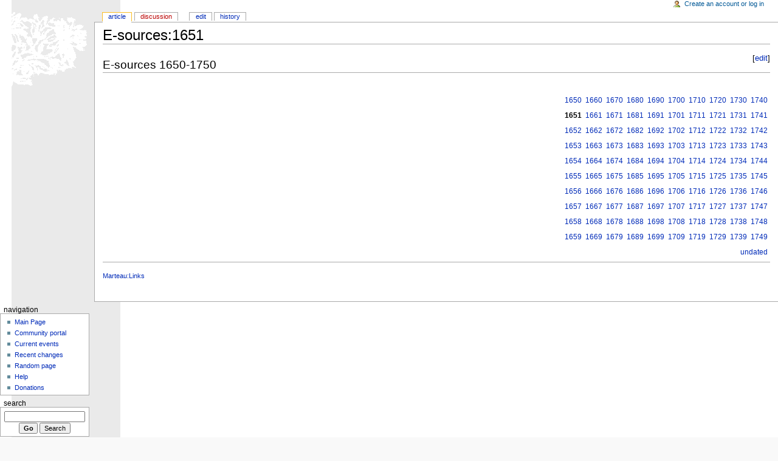

--- FILE ---
content_type: text/html; charset=utf-8
request_url: http://pierre-marteau.com/wiki/index.php?title=E-sources:1651
body_size: 3236
content:
<!DOCTYPE html PUBLIC "-//W3C//DTD XHTML 1.0 Transitional//EN" "http://www.w3.org/TR/xhtml1/DTD/xhtml1-transitional.dtd">
<html xmlns="http://www.w3.org/1999/xhtml" xml:lang="en" lang="en" dir="ltr">
  <head>
    <meta http-equiv="Content-Type" content="text/html; charset=utf-8" />
    <meta name="KEYWORDS" content="E-sources:1651" />
<meta name="robots" content="index,follow" />
<link rel="shortcut icon" href="/favicon.ico" />
    <title>E-sources:1651 - Marteau</title>
    <style type="text/css" media="screen,projection">/*<![CDATA[*/ @import "/wiki/skins/monobook/main.css"; /*]]>*/</style>
    <link rel="stylesheet" type="text/css" media="print" href="/wiki/skins/common/commonPrint.css" />
    <!--[if lt IE 5.5000]><style type="text/css">@import "/wiki/skins/monobook/IE50Fixes.css";</style><![endif]-->
    <!--[if IE 5.5000]><style type="text/css">@import "/wiki/skins/monobook/IE55Fixes.css";</style><![endif]-->
    <!--[if gte IE 6]><style type="text/css">@import "/wiki/skins/monobook/IE60Fixes.css";</style><![endif]-->
    <!--[if IE]><script type="text/javascript" src="/wiki/skins/common/IEFixes.js"></script>
    <meta http-equiv="imagetoolbar" content="no" /><![endif]-->
    <script type="text/javascript" src="/wiki/index.php?title=-&amp;action=raw&amp;gen=js"></script>    <script type="text/javascript" src="/wiki/skins/common/wikibits.js"></script>
    <style type="text/css">/*<![CDATA[*/
@import "/wiki/index.php?title=MediaWiki:Monobook.css&action=raw&ctype=text/css&smaxage=18000";
@import "/wiki/index.php?title=-&action=raw&gen=css&maxage=18000";
/*]]>*/</style>              </head>
  <body                 class="ns-0">
    <div id="globalWrapper">
      <div id="column-content">
        <div id="content">
          <a name="top" id="top"></a>
                    <h1 class="firstHeading">E-sources:1651</h1>
          <div id="bodyContent">
            <h3 id="siteSub">From Marteau</h3>
            <div id="contentSub"></div>
                                    <!-- start content -->
            <div class="editsection" style="float:right;margin-left:5px;">[<a href="/wiki/index.php?title=Template:1650-1750:E-texts&amp;action=edit&amp;section=1" title="Template:1650-1750:E-texts">edit</a>]</div><a name="E-sources_1650-1750"></a><h2>E-sources 1650-1750</h2>
<table align="right" style="font-size:12px;margin-top:20px;margin-right:20;" cellpadding="2">
<tr>
<td><a href="/wiki/index.php?title=E-sources:1650" title="E-sources:1650">1650</a>
</td><td><a href="/wiki/index.php?title=E-sources:1660" title="E-sources:1660">1660</a>
</td><td><a href="/wiki/index.php?title=E-sources:1670" title="E-sources:1670">1670</a>
</td><td><a href="/wiki/index.php?title=E-sources:1680" title="E-sources:1680">1680</a>
</td><td><a href="/wiki/index.php?title=E-sources:1690" title="E-sources:1690">1690</a>
</td><td><a href="/wiki/index.php?title=E-sources:1700" title="E-sources:1700">1700</a>
</td><td><a href="/wiki/index.php?title=E-sources:1710" title="E-sources:1710">1710</a>
</td><td><a href="/wiki/index.php?title=E-sources:1720" title="E-sources:1720">1720</a>
</td><td><a href="/wiki/index.php?title=E-sources:1730" title="E-sources:1730">1730</a>
</td><td><a href="/wiki/index.php?title=E-sources:1740" title="E-sources:1740">1740</a>
</td></tr>
<tr>
<td><strong>1651</strong>
</td><td><a href="/wiki/index.php?title=E-sources:1661" title="E-sources:1661">1661</a>
</td><td><a href="/wiki/index.php?title=E-sources:1671" title="E-sources:1671">1671</a>
</td><td><a href="/wiki/index.php?title=E-sources:1681" title="E-sources:1681">1681</a>
</td><td><a href="/wiki/index.php?title=E-sources:1691" title="E-sources:1691">1691</a>
</td><td><a href="/wiki/index.php?title=E-sources:1701" title="E-sources:1701">1701</a>
</td><td><a href="/wiki/index.php?title=E-sources:1711" title="E-sources:1711">1711</a>
</td><td><a href="/wiki/index.php?title=E-sources:1721" title="E-sources:1721">1721</a>
</td><td><a href="/wiki/index.php?title=E-sources:1731" title="E-sources:1731">1731</a>
</td><td><a href="/wiki/index.php?title=E-sources:1741" title="E-sources:1741">1741</a>
</td></tr>
<tr>
<td><a href="/wiki/index.php?title=E-sources:1652" title="E-sources:1652">1652</a>
</td><td><a href="/wiki/index.php?title=E-sources:1662" title="E-sources:1662">1662</a>
</td><td><a href="/wiki/index.php?title=E-sources:1672" title="E-sources:1672">1672</a>
</td><td><a href="/wiki/index.php?title=E-sources:1682" title="E-sources:1682">1682</a>
</td><td><a href="/wiki/index.php?title=E-sources:1692" title="E-sources:1692">1692</a>
</td><td><a href="/wiki/index.php?title=E-sources:1702" title="E-sources:1702">1702</a>
</td><td><a href="/wiki/index.php?title=E-sources:1712" title="E-sources:1712">1712</a>
</td><td><a href="/wiki/index.php?title=E-sources:1722" title="E-sources:1722">1722</a>
</td><td><a href="/wiki/index.php?title=E-sources:1732" title="E-sources:1732">1732</a>
</td><td><a href="/wiki/index.php?title=E-sources:1742" title="E-sources:1742">1742</a>
</td></tr>
<tr>
<td><a href="/wiki/index.php?title=E-sources:1653" title="E-sources:1653">1653</a>
</td><td><a href="/wiki/index.php?title=E-sources:1663" title="E-sources:1663">1663</a>
</td><td><a href="/wiki/index.php?title=E-sources:1673" title="E-sources:1673">1673</a>
</td><td><a href="/wiki/index.php?title=E-sources:1683" title="E-sources:1683">1683</a>
</td><td><a href="/wiki/index.php?title=E-sources:1693" title="E-sources:1693">1693</a>
</td><td><a href="/wiki/index.php?title=E-sources:1703" title="E-sources:1703">1703</a>
</td><td><a href="/wiki/index.php?title=E-sources:1713" title="E-sources:1713">1713</a>
</td><td><a href="/wiki/index.php?title=E-sources:1723" title="E-sources:1723">1723</a>
</td><td><a href="/wiki/index.php?title=E-sources:1733" title="E-sources:1733">1733</a>
</td><td><a href="/wiki/index.php?title=E-sources:1743" title="E-sources:1743">1743</a>
</td></tr>
<tr>
<td><a href="/wiki/index.php?title=E-sources:1654" title="E-sources:1654">1654</a>
</td><td><a href="/wiki/index.php?title=E-sources:1664" title="E-sources:1664">1664</a>
</td><td><a href="/wiki/index.php?title=E-sources:1674" title="E-sources:1674">1674</a>
</td><td><a href="/wiki/index.php?title=E-sources:1684" title="E-sources:1684">1684</a>
</td><td><a href="/wiki/index.php?title=E-sources:1694" title="E-sources:1694">1694</a>
</td><td><a href="/wiki/index.php?title=E-sources:1704" title="E-sources:1704">1704</a>
</td><td><a href="/wiki/index.php?title=E-sources:1714" title="E-sources:1714">1714</a>
</td><td><a href="/wiki/index.php?title=E-sources:1724" title="E-sources:1724">1724</a>
</td><td><a href="/wiki/index.php?title=E-sources:1734" title="E-sources:1734">1734</a>
</td><td><a href="/wiki/index.php?title=E-sources:1744" title="E-sources:1744">1744</a>
</td></tr>
<tr>
<td><a href="/wiki/index.php?title=E-sources:1655" title="E-sources:1655">1655</a>
</td><td><a href="/wiki/index.php?title=E-sources:1665" title="E-sources:1665">1665</a>
</td><td><a href="/wiki/index.php?title=E-sources:1675" title="E-sources:1675">1675</a>
</td><td><a href="/wiki/index.php?title=E-sources:1685" title="E-sources:1685">1685</a>
</td><td><a href="/wiki/index.php?title=E-sources:1695" title="E-sources:1695">1695</a>
</td><td><a href="/wiki/index.php?title=E-sources:1705" title="E-sources:1705">1705</a>
</td><td><a href="/wiki/index.php?title=E-sources:1715" title="E-sources:1715">1715</a>
</td><td><a href="/wiki/index.php?title=E-sources:1725" title="E-sources:1725">1725</a>
</td><td><a href="/wiki/index.php?title=E-sources:1735" title="E-sources:1735">1735</a>
</td><td><a href="/wiki/index.php?title=E-sources:1745" title="E-sources:1745">1745</a>
</td></tr>
<tr>
<td><a href="/wiki/index.php?title=E-sources:1656" title="E-sources:1656">1656</a>
</td><td><a href="/wiki/index.php?title=E-sources:1666" title="E-sources:1666">1666</a>
</td><td><a href="/wiki/index.php?title=E-sources:1676" title="E-sources:1676">1676</a>
</td><td><a href="/wiki/index.php?title=E-sources:1686" title="E-sources:1686">1686</a>
</td><td><a href="/wiki/index.php?title=E-sources:1696" title="E-sources:1696">1696</a>
</td><td><a href="/wiki/index.php?title=E-sources:1706" title="E-sources:1706">1706</a>
</td><td><a href="/wiki/index.php?title=E-sources:1716" title="E-sources:1716">1716</a>
</td><td><a href="/wiki/index.php?title=E-sources:1726" title="E-sources:1726">1726</a>
</td><td><a href="/wiki/index.php?title=E-sources:1736" title="E-sources:1736">1736</a>
</td><td><a href="/wiki/index.php?title=E-sources:1746" title="E-sources:1746">1746</a>
</td></tr>
<tr>
<td><a href="/wiki/index.php?title=E-sources:1657" title="E-sources:1657">1657</a>
</td><td><a href="/wiki/index.php?title=E-sources:1667" title="E-sources:1667">1667</a>
</td><td><a href="/wiki/index.php?title=E-sources:1677" title="E-sources:1677">1677</a>
</td><td><a href="/wiki/index.php?title=E-sources:1687" title="E-sources:1687">1687</a>
</td><td><a href="/wiki/index.php?title=E-sources:1697" title="E-sources:1697">1697</a>
</td><td><a href="/wiki/index.php?title=E-sources:1707" title="E-sources:1707">1707</a>
</td><td><a href="/wiki/index.php?title=E-sources:1717" title="E-sources:1717">1717</a>
</td><td><a href="/wiki/index.php?title=E-sources:1727" title="E-sources:1727">1727</a>
</td><td><a href="/wiki/index.php?title=E-sources:1737" title="E-sources:1737">1737</a>
</td><td><a href="/wiki/index.php?title=E-sources:1747" title="E-sources:1747">1747</a>
</td></tr>
<tr>
<td><a href="/wiki/index.php?title=E-sources:1658" title="E-sources:1658">1658</a>
</td><td><a href="/wiki/index.php?title=E-sources:1668" title="E-sources:1668">1668</a>
</td><td><a href="/wiki/index.php?title=E-sources:1678" title="E-sources:1678">1678</a>
</td><td><a href="/wiki/index.php?title=E-sources:1688" title="E-sources:1688">1688</a>
</td><td><a href="/wiki/index.php?title=E-sources:1698" title="E-sources:1698">1698</a>
</td><td><a href="/wiki/index.php?title=E-sources:1708" title="E-sources:1708">1708</a>
</td><td><a href="/wiki/index.php?title=E-sources:1718" title="E-sources:1718">1718</a>
</td><td><a href="/wiki/index.php?title=E-sources:1728" title="E-sources:1728">1728</a>
</td><td><a href="/wiki/index.php?title=E-sources:1738" title="E-sources:1738">1738</a>
</td><td><a href="/wiki/index.php?title=E-sources:1748" title="E-sources:1748">1748</a>
</td></tr>
<tr>
<td><a href="/wiki/index.php?title=E-sources:1659" title="E-sources:1659">1659</a>
</td><td><a href="/wiki/index.php?title=E-sources:1669" title="E-sources:1669">1669</a>
</td><td><a href="/wiki/index.php?title=E-sources:1679" title="E-sources:1679">1679</a>
</td><td><a href="/wiki/index.php?title=E-sources:1689" title="E-sources:1689">1689</a>
</td><td><a href="/wiki/index.php?title=E-sources:1699" title="E-sources:1699">1699</a>
</td><td><a href="/wiki/index.php?title=E-sources:1709" title="E-sources:1709">1709</a>
</td><td><a href="/wiki/index.php?title=E-sources:1719" title="E-sources:1719">1719</a>
</td><td><a href="/wiki/index.php?title=E-sources:1729" title="E-sources:1729">1729</a>
</td><td><a href="/wiki/index.php?title=E-sources:1739" title="E-sources:1739">1739</a>
</td><td><a href="/wiki/index.php?title=E-sources:1749" title="E-sources:1749">1749</a>
</td></tr>
<tr>
<td align="right" colspan="10"><a href="/wiki/index.php?title=E-sources:undated" title="E-sources:undated">undated</a>
</td></tr></table>
<div style="clear: both"></div>
<hr />
<p><small><a href="/wiki/index.php?title=Marteau:Links" title="Marteau:Links">Marteau:Links</a></small>
</p>
<!-- Saved in parser cache with key db155926252:pcache:idhash:2394-0!1!0!0!!en!2 and timestamp 20260122203841 -->
<div class="printfooter">
Retrieved from "<a href="http://pierre-marteau.com/wiki/index.php?title=E-sources:1651">http://pierre-marteau.com/wiki/index.php?title=E-sources:1651</a>"</div>
                        <!-- end content -->
            <div class="visualClear"></div>
          </div>
        </div>
      </div>
      <div id="column-one">
        <div id="p-cactions" class="portlet">
          <h5>Views</h5>
          <ul>
            <li id="ca-nstab-main"
               class="selected"               ><a href="/wiki/index.php?title=E-sources:1651">Article</a></li><li id="ca-talk"
               class="new"               ><a href="/wiki/index.php?title=Talk:E-sources:1651&amp;action=edit">Discussion</a></li><li id="ca-edit"
                              ><a href="/wiki/index.php?title=E-sources:1651&amp;action=edit">Edit</a></li><li id="ca-history"
                              ><a href="/wiki/index.php?title=E-sources:1651&amp;action=history">History</a></li>          </ul>
        </div>
        <div class="portlet" id="p-personal">
          <h5>Personal tools</h5>
          <div class="pBody">
            <ul>
            <li id="pt-login"><a href="/wiki/index.php?title=Special:Userlogin&amp;returnto=E-sources:1651">Create an account or log in</a></li>            </ul>
          </div>
        </div>
        <div class="portlet" id="p-logo">
          <a style="background-image: url(/wiki/skins/common/images/wiki.png);"
            href="/wiki/index.php?title=Main_Page"
            title="Main Page"></a>
        </div>
        <script type="text/javascript"> if (window.isMSIE55) fixalpha(); </script>
                <div class='portlet' id='p-navigation'>
          <h5>Navigation</h5>
          <div class='pBody'>
            <ul>
                          <li id="n-mainpage"><a href="/wiki/index.php?title=Main_Page">Main Page</a></li>
                           <li id="n-portal"><a href="/wiki/index.php?title=Marteau:Community_Portal">Community portal</a></li>
                           <li id="n-currentevents"><a href="/wiki/index.php?title=Current_events">Current events</a></li>
                           <li id="n-recentchanges"><a href="/wiki/index.php?title=Special:Recentchanges">Recent changes</a></li>
                           <li id="n-randompage"><a href="/wiki/index.php?title=Special:Random">Random page</a></li>
                           <li id="n-help"><a href="/wiki/index.php?title=Help:Contents">Help</a></li>
                           <li id="n-sitesupport"><a href="/wiki/index.php?title=Marteau:Site_support">Donations</a></li>
                         </ul>
          </div>
        </div>
                <div id="p-search" class="portlet">
          <h5><label for="searchInput">Search</label></h5>
          <div class="pBody">
            <form name="searchform" action="/wiki/index.php?title=Special:Search" id="searchform">
              <input id="searchInput" name="search" type="text"
                accesskey="f" value="" />
              <input type='submit' name="go" class="searchButton" id="searchGoButton"
                value="Go"
                />&nbsp;<input type='submit' name="fulltext"
                class="searchButton"
                value="Search" />
            </form>
          </div>
        </div>
        <div class="portlet" id="p-tb">
          <h5>Toolbox</h5>
          <div class="pBody">
            <ul>
                                    <li id="t-whatlinkshere"><a href="/wiki/index.php?title=Special:Whatlinkshere/E-sources:1651">What links here</a></li>
                                    <li id="t-recentchangeslinked"><a href="/wiki/index.php?title=Special:Recentchangeslinked/E-sources:1651">Related changes</a></li>
                                                                                                                                  <li id="t-upload"><a href="/wiki/index.php?title=Special:Upload">Upload file</a></li>                            <li id="t-specialpages"><a href="/wiki/index.php?title=Special:Specialpages">Special pages</a></li>                                          <li id="t-print"><a href="/wiki/index.php?title=E-sources:1651&amp;printable=yes">Printable version</a></li>
                          </ul>
          </div>
        </div>
              </div><!-- end of the left (by default at least) column -->
      <div class="visualClear"></div>
      <div id="footer">
    <div id="f-poweredbyico"><a href="http://www.mediawiki.org/"><img src="/wiki/skins/common/images/poweredby_mediawiki_88x31.png" alt="MediaWiki" /></a></div>                <ul id="f-list">
          <li id="f-lastmod"> This page was last modified 16:48, 5 April 2008.</li>          <li id="f-viewcount">This page has been accessed 8,276 times.</li>                                        <li id="f-about"><a href="/wiki/index.php?title=Marteau:About" title="Marteau:About">About Marteau</a></li>          <li id="f-disclaimer"><a href="/wiki/index.php?title=Marteau:General_disclaimer" title="Marteau:General disclaimer">Disclaimers</a></li>                  </ul>
      </div>
    </div>
    <!-- Served by infong-eu-cl0173 in 0.05 secs. -->  </body>
</html>
